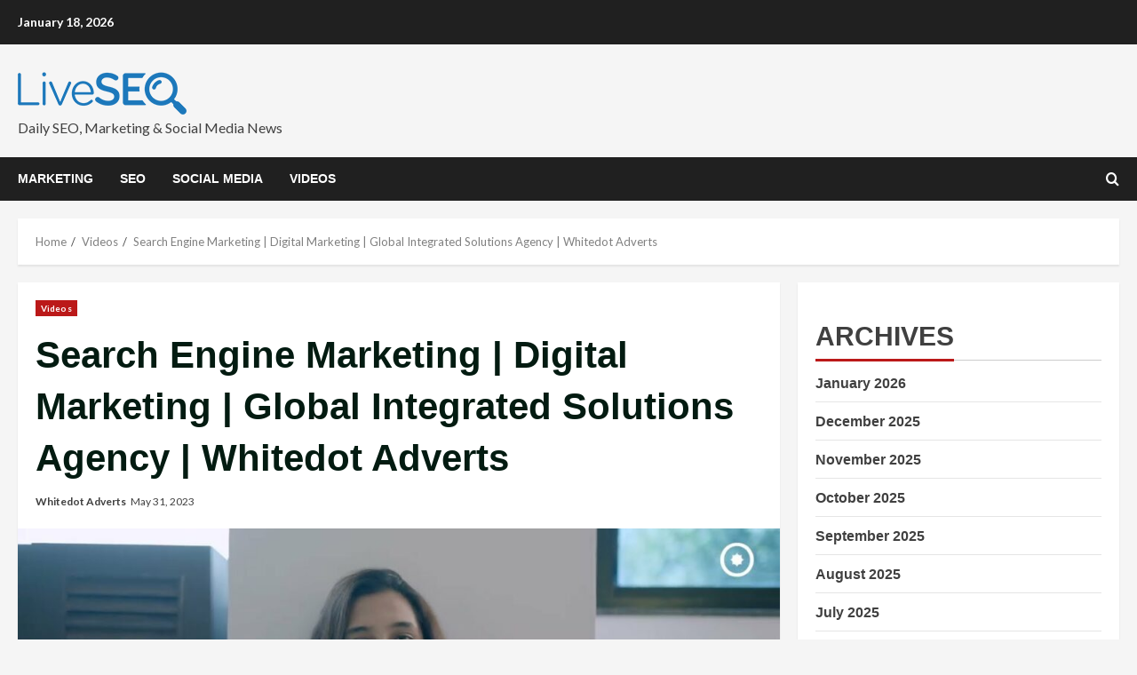

--- FILE ---
content_type: text/html; charset=UTF-8
request_url: https://www.liveseo.com/videos/search-engine-marketing-digital-marketing-global-integrated-solutions-agency-whitedot-adverts/
body_size: 16546
content:
<!doctype html>
<html lang="en-US" prefix="og: https://ogp.me/ns#">

<head>
    <meta charset="UTF-8">
    <meta name="viewport" content="width=device-width, initial-scale=1">
    <link rel="profile" href="http://gmpg.org/xfn/11">

    <link rel='preload' href='https://fonts.googleapis.com/css?family=Source%2BSans%2BPro%3A400%2C700%7CLato%3A400%2C700&#038;subset=latin&#038;display=swap' as='style' onload="this.onload=null;this.rel='stylesheet'" type='text/css' media='all' crossorigin='anonymous'>
<link rel='preconnect' href='https://fonts.googleapis.com' crossorigin='anonymous'>
<link rel='preconnect' href='https://fonts.gstatic.com' crossorigin='anonymous'>

<!-- Search Engine Optimization by Rank Math - https://rankmath.com/ -->
<title>Search Engine Marketing | Digital Marketing | Global Integrated Solutions Agency | Whitedot Adverts -</title>
<meta name="description" content="We won&#039;t charge you for this click. Pay-per-click can make your business BIG. But how? Watch Now! Click the right link for the right spot! Connect with"/>
<meta name="robots" content="follow, index, max-snippet:-1, max-video-preview:-1, max-image-preview:large"/>
<link rel="canonical" href="https://www.liveseo.com/videos/search-engine-marketing-digital-marketing-global-integrated-solutions-agency-whitedot-adverts/" />
<meta property="og:locale" content="en_US" />
<meta property="og:type" content="article" />
<meta property="og:title" content="Search Engine Marketing | Digital Marketing | Global Integrated Solutions Agency | Whitedot Adverts -" />
<meta property="og:description" content="We won&#039;t charge you for this click. Pay-per-click can make your business BIG. But how? Watch Now! Click the right link for the right spot! Connect with" />
<meta property="og:url" content="https://www.liveseo.com/videos/search-engine-marketing-digital-marketing-global-integrated-solutions-agency-whitedot-adverts/" />
<meta property="og:site_name" content="Liveseo.com" />
<meta property="article:publisher" content="https://facebook.com/liveseocom" />
<meta property="article:tag" content="Adverts" />
<meta property="article:tag" content="Agency" />
<meta property="article:tag" content="Digital" />
<meta property="article:tag" content="engine" />
<meta property="article:tag" content="global" />
<meta property="article:tag" content="Integrated" />
<meta property="article:tag" content="marketing" />
<meta property="article:tag" content="search" />
<meta property="article:tag" content="Search engine" />
<meta property="article:tag" content="search engine marketing" />
<meta property="article:tag" content="sem" />
<meta property="article:tag" content="seo" />
<meta property="article:tag" content="social media" />
<meta property="article:tag" content="Solutions" />
<meta property="article:tag" content="Whitedot" />
<meta property="article:section" content="Videos" />
<meta property="og:updated_time" content="2023-05-31T09:47:07+01:00" />
<meta property="og:image" content="https://www.liveseo.com/wp-content/uploads/2023/05/Search-Engine-Marketing-Digital-Marketing-Global-Integrated-Solutions.jpg" />
<meta property="og:image:secure_url" content="https://www.liveseo.com/wp-content/uploads/2023/05/Search-Engine-Marketing-Digital-Marketing-Global-Integrated-Solutions.jpg" />
<meta property="og:image:width" content="1280" />
<meta property="og:image:height" content="720" />
<meta property="og:image:alt" content="Search Engine Marketing | Digital Marketing | Global Integrated Solutions Agency | Whitedot Adverts" />
<meta property="og:image:type" content="image/jpeg" />
<meta property="article:published_time" content="2023-05-31T09:47:06+01:00" />
<meta property="article:modified_time" content="2023-05-31T09:47:07+01:00" />
<meta name="twitter:card" content="summary_large_image" />
<meta name="twitter:title" content="Search Engine Marketing | Digital Marketing | Global Integrated Solutions Agency | Whitedot Adverts -" />
<meta name="twitter:description" content="We won&#039;t charge you for this click. Pay-per-click can make your business BIG. But how? Watch Now! Click the right link for the right spot! Connect with" />
<meta name="twitter:site" content="@liveseocom" />
<meta name="twitter:creator" content="@liveseocom" />
<meta name="twitter:image" content="https://www.liveseo.com/wp-content/uploads/2023/05/Search-Engine-Marketing-Digital-Marketing-Global-Integrated-Solutions.jpg" />
<meta name="twitter:label1" content="Written by" />
<meta name="twitter:data1" content="Whitedot Adverts" />
<meta name="twitter:label2" content="Time to read" />
<meta name="twitter:data2" content="Less than a minute" />
<script type="application/ld+json" class="rank-math-schema">{"@context":"https://schema.org","@graph":[{"@type":"Organization","@id":"https://www.liveseo.com/#organization","name":"Liveseo.com","url":"https://www.liveseo.com","sameAs":["https://facebook.com/liveseocom","https://twitter.com/liveseocom","https://instagram.com/liveseocom"],"logo":{"@type":"ImageObject","@id":"https://www.liveseo.com/#logo","url":"http://www.liveseo.com/wp-content/uploads/2021/12/liveseo-logo-blue-small.png","contentUrl":"http://www.liveseo.com/wp-content/uploads/2021/12/liveseo-logo-blue-small.png","caption":"Liveseo.com","inLanguage":"en-US","width":"190","height":"60"}},{"@type":"WebSite","@id":"https://www.liveseo.com/#website","url":"https://www.liveseo.com","name":"Liveseo.com","publisher":{"@id":"https://www.liveseo.com/#organization"},"inLanguage":"en-US"},{"@type":"ImageObject","@id":"https://www.liveseo.com/wp-content/uploads/2023/05/Search-Engine-Marketing-Digital-Marketing-Global-Integrated-Solutions.jpg","url":"https://www.liveseo.com/wp-content/uploads/2023/05/Search-Engine-Marketing-Digital-Marketing-Global-Integrated-Solutions.jpg","width":"1280","height":"720","caption":"Search Engine Marketing | Digital Marketing | Global Integrated Solutions Agency | Whitedot Adverts","inLanguage":"en-US"},{"@type":"BreadcrumbList","@id":"https://www.liveseo.com/videos/search-engine-marketing-digital-marketing-global-integrated-solutions-agency-whitedot-adverts/#breadcrumb","itemListElement":[{"@type":"ListItem","position":"1","item":{"@id":"https://www.liveseo.com","name":"Home"}},{"@type":"ListItem","position":"2","item":{"@id":"https://www.liveseo.com/videos/search-engine-marketing-digital-marketing-global-integrated-solutions-agency-whitedot-adverts/","name":"Search Engine Marketing | Digital Marketing | Global Integrated Solutions Agency | Whitedot Adverts"}}]},{"@type":"WebPage","@id":"https://www.liveseo.com/videos/search-engine-marketing-digital-marketing-global-integrated-solutions-agency-whitedot-adverts/#webpage","url":"https://www.liveseo.com/videos/search-engine-marketing-digital-marketing-global-integrated-solutions-agency-whitedot-adverts/","name":"Search Engine Marketing | Digital Marketing | Global Integrated Solutions Agency | Whitedot Adverts -","datePublished":"2023-05-31T09:47:06+01:00","dateModified":"2023-05-31T09:47:07+01:00","isPartOf":{"@id":"https://www.liveseo.com/#website"},"primaryImageOfPage":{"@id":"https://www.liveseo.com/wp-content/uploads/2023/05/Search-Engine-Marketing-Digital-Marketing-Global-Integrated-Solutions.jpg"},"inLanguage":"en-US","breadcrumb":{"@id":"https://www.liveseo.com/videos/search-engine-marketing-digital-marketing-global-integrated-solutions-agency-whitedot-adverts/#breadcrumb"}},{"@type":"Person","@id":"https://www.liveseo.com/author/whitedot_adverts/","name":"Whitedot Adverts","url":"https://www.liveseo.com/author/whitedot_adverts/","image":{"@type":"ImageObject","@id":"https://secure.gravatar.com/avatar/?s=96&amp;d=mm&amp;r=g","url":"https://secure.gravatar.com/avatar/?s=96&amp;d=mm&amp;r=g","caption":"Whitedot Adverts","inLanguage":"en-US"},"worksFor":{"@id":"https://www.liveseo.com/#organization"}},{"@type":"NewsArticle","headline":"Search Engine Marketing | Digital Marketing | Global Integrated Solutions Agency | Whitedot Adverts -","datePublished":"2023-05-31T09:47:06+01:00","dateModified":"2023-05-31T09:47:07+01:00","author":{"@id":"https://www.liveseo.com/author/whitedot_adverts/","name":"Whitedot Adverts"},"publisher":{"@id":"https://www.liveseo.com/#organization"},"description":"We won&#039;t charge you for this click. Pay-per-click can make your business BIG. But how? Watch Now! Click the right link for the right spot! Connect with","name":"Search Engine Marketing | Digital Marketing | Global Integrated Solutions Agency | Whitedot Adverts -","@id":"https://www.liveseo.com/videos/search-engine-marketing-digital-marketing-global-integrated-solutions-agency-whitedot-adverts/#richSnippet","isPartOf":{"@id":"https://www.liveseo.com/videos/search-engine-marketing-digital-marketing-global-integrated-solutions-agency-whitedot-adverts/#webpage"},"image":{"@id":"https://www.liveseo.com/wp-content/uploads/2023/05/Search-Engine-Marketing-Digital-Marketing-Global-Integrated-Solutions.jpg"},"inLanguage":"en-US","mainEntityOfPage":{"@id":"https://www.liveseo.com/videos/search-engine-marketing-digital-marketing-global-integrated-solutions-agency-whitedot-adverts/#webpage"}}]}</script>
<!-- /Rank Math WordPress SEO plugin -->

<link rel='dns-prefetch' href='//fonts.googleapis.com' />
<link rel='preconnect' href='https://fonts.googleapis.com' />
<link rel='preconnect' href='https://fonts.gstatic.com' />
<link rel="alternate" type="application/rss+xml" title=" &raquo; Feed" href="https://www.liveseo.com/feed/" />
<link rel="alternate" type="application/rss+xml" title=" &raquo; Comments Feed" href="https://www.liveseo.com/comments/feed/" />
<link rel="alternate" type="application/rss+xml" title=" &raquo; Search Engine Marketing | Digital Marketing | Global Integrated Solutions Agency | Whitedot Adverts Comments Feed" href="https://www.liveseo.com/videos/search-engine-marketing-digital-marketing-global-integrated-solutions-agency-whitedot-adverts/feed/" />
<script type="text/javascript">
/* <![CDATA[ */
window._wpemojiSettings = {"baseUrl":"https:\/\/s.w.org\/images\/core\/emoji\/15.0.3\/72x72\/","ext":".png","svgUrl":"https:\/\/s.w.org\/images\/core\/emoji\/15.0.3\/svg\/","svgExt":".svg","source":{"concatemoji":"https:\/\/www.liveseo.com\/wp-includes\/js\/wp-emoji-release.min.js?ver=6.6.4"}};
/*! This file is auto-generated */
!function(i,n){var o,s,e;function c(e){try{var t={supportTests:e,timestamp:(new Date).valueOf()};sessionStorage.setItem(o,JSON.stringify(t))}catch(e){}}function p(e,t,n){e.clearRect(0,0,e.canvas.width,e.canvas.height),e.fillText(t,0,0);var t=new Uint32Array(e.getImageData(0,0,e.canvas.width,e.canvas.height).data),r=(e.clearRect(0,0,e.canvas.width,e.canvas.height),e.fillText(n,0,0),new Uint32Array(e.getImageData(0,0,e.canvas.width,e.canvas.height).data));return t.every(function(e,t){return e===r[t]})}function u(e,t,n){switch(t){case"flag":return n(e,"\ud83c\udff3\ufe0f\u200d\u26a7\ufe0f","\ud83c\udff3\ufe0f\u200b\u26a7\ufe0f")?!1:!n(e,"\ud83c\uddfa\ud83c\uddf3","\ud83c\uddfa\u200b\ud83c\uddf3")&&!n(e,"\ud83c\udff4\udb40\udc67\udb40\udc62\udb40\udc65\udb40\udc6e\udb40\udc67\udb40\udc7f","\ud83c\udff4\u200b\udb40\udc67\u200b\udb40\udc62\u200b\udb40\udc65\u200b\udb40\udc6e\u200b\udb40\udc67\u200b\udb40\udc7f");case"emoji":return!n(e,"\ud83d\udc26\u200d\u2b1b","\ud83d\udc26\u200b\u2b1b")}return!1}function f(e,t,n){var r="undefined"!=typeof WorkerGlobalScope&&self instanceof WorkerGlobalScope?new OffscreenCanvas(300,150):i.createElement("canvas"),a=r.getContext("2d",{willReadFrequently:!0}),o=(a.textBaseline="top",a.font="600 32px Arial",{});return e.forEach(function(e){o[e]=t(a,e,n)}),o}function t(e){var t=i.createElement("script");t.src=e,t.defer=!0,i.head.appendChild(t)}"undefined"!=typeof Promise&&(o="wpEmojiSettingsSupports",s=["flag","emoji"],n.supports={everything:!0,everythingExceptFlag:!0},e=new Promise(function(e){i.addEventListener("DOMContentLoaded",e,{once:!0})}),new Promise(function(t){var n=function(){try{var e=JSON.parse(sessionStorage.getItem(o));if("object"==typeof e&&"number"==typeof e.timestamp&&(new Date).valueOf()<e.timestamp+604800&&"object"==typeof e.supportTests)return e.supportTests}catch(e){}return null}();if(!n){if("undefined"!=typeof Worker&&"undefined"!=typeof OffscreenCanvas&&"undefined"!=typeof URL&&URL.createObjectURL&&"undefined"!=typeof Blob)try{var e="postMessage("+f.toString()+"("+[JSON.stringify(s),u.toString(),p.toString()].join(",")+"));",r=new Blob([e],{type:"text/javascript"}),a=new Worker(URL.createObjectURL(r),{name:"wpTestEmojiSupports"});return void(a.onmessage=function(e){c(n=e.data),a.terminate(),t(n)})}catch(e){}c(n=f(s,u,p))}t(n)}).then(function(e){for(var t in e)n.supports[t]=e[t],n.supports.everything=n.supports.everything&&n.supports[t],"flag"!==t&&(n.supports.everythingExceptFlag=n.supports.everythingExceptFlag&&n.supports[t]);n.supports.everythingExceptFlag=n.supports.everythingExceptFlag&&!n.supports.flag,n.DOMReady=!1,n.readyCallback=function(){n.DOMReady=!0}}).then(function(){return e}).then(function(){var e;n.supports.everything||(n.readyCallback(),(e=n.source||{}).concatemoji?t(e.concatemoji):e.wpemoji&&e.twemoji&&(t(e.twemoji),t(e.wpemoji)))}))}((window,document),window._wpemojiSettings);
/* ]]> */
</script>
<style id='wp-emoji-styles-inline-css' type='text/css'>

	img.wp-smiley, img.emoji {
		display: inline !important;
		border: none !important;
		box-shadow: none !important;
		height: 1em !important;
		width: 1em !important;
		margin: 0 0.07em !important;
		vertical-align: -0.1em !important;
		background: none !important;
		padding: 0 !important;
	}
</style>
<link rel='stylesheet' id='wp-block-library-css' href='https://www.liveseo.com/wp-includes/css/dist/block-library/style.min.css?ver=6.6.4' type='text/css' media='all' />
<style id='wp-block-library-theme-inline-css' type='text/css'>
.wp-block-audio :where(figcaption){color:#555;font-size:13px;text-align:center}.is-dark-theme .wp-block-audio :where(figcaption){color:#ffffffa6}.wp-block-audio{margin:0 0 1em}.wp-block-code{border:1px solid #ccc;border-radius:4px;font-family:Menlo,Consolas,monaco,monospace;padding:.8em 1em}.wp-block-embed :where(figcaption){color:#555;font-size:13px;text-align:center}.is-dark-theme .wp-block-embed :where(figcaption){color:#ffffffa6}.wp-block-embed{margin:0 0 1em}.blocks-gallery-caption{color:#555;font-size:13px;text-align:center}.is-dark-theme .blocks-gallery-caption{color:#ffffffa6}:root :where(.wp-block-image figcaption){color:#555;font-size:13px;text-align:center}.is-dark-theme :root :where(.wp-block-image figcaption){color:#ffffffa6}.wp-block-image{margin:0 0 1em}.wp-block-pullquote{border-bottom:4px solid;border-top:4px solid;color:currentColor;margin-bottom:1.75em}.wp-block-pullquote cite,.wp-block-pullquote footer,.wp-block-pullquote__citation{color:currentColor;font-size:.8125em;font-style:normal;text-transform:uppercase}.wp-block-quote{border-left:.25em solid;margin:0 0 1.75em;padding-left:1em}.wp-block-quote cite,.wp-block-quote footer{color:currentColor;font-size:.8125em;font-style:normal;position:relative}.wp-block-quote.has-text-align-right{border-left:none;border-right:.25em solid;padding-left:0;padding-right:1em}.wp-block-quote.has-text-align-center{border:none;padding-left:0}.wp-block-quote.is-large,.wp-block-quote.is-style-large,.wp-block-quote.is-style-plain{border:none}.wp-block-search .wp-block-search__label{font-weight:700}.wp-block-search__button{border:1px solid #ccc;padding:.375em .625em}:where(.wp-block-group.has-background){padding:1.25em 2.375em}.wp-block-separator.has-css-opacity{opacity:.4}.wp-block-separator{border:none;border-bottom:2px solid;margin-left:auto;margin-right:auto}.wp-block-separator.has-alpha-channel-opacity{opacity:1}.wp-block-separator:not(.is-style-wide):not(.is-style-dots){width:100px}.wp-block-separator.has-background:not(.is-style-dots){border-bottom:none;height:1px}.wp-block-separator.has-background:not(.is-style-wide):not(.is-style-dots){height:2px}.wp-block-table{margin:0 0 1em}.wp-block-table td,.wp-block-table th{word-break:normal}.wp-block-table :where(figcaption){color:#555;font-size:13px;text-align:center}.is-dark-theme .wp-block-table :where(figcaption){color:#ffffffa6}.wp-block-video :where(figcaption){color:#555;font-size:13px;text-align:center}.is-dark-theme .wp-block-video :where(figcaption){color:#ffffffa6}.wp-block-video{margin:0 0 1em}:root :where(.wp-block-template-part.has-background){margin-bottom:0;margin-top:0;padding:1.25em 2.375em}
</style>
<style id='rank-math-toc-block-style-inline-css' type='text/css'>
.wp-block-rank-math-toc-block nav ol{counter-reset:item}.wp-block-rank-math-toc-block nav ol li{display:block}.wp-block-rank-math-toc-block nav ol li:before{content:counters(item, ".") ". ";counter-increment:item}

</style>
<link rel='stylesheet' id='mpp_gutenberg-css' href='https://www.liveseo.com/wp-content/plugins/metronet-profile-picture/dist/blocks.style.build.css?ver=2.6.3' type='text/css' media='all' />
<style id='global-styles-inline-css' type='text/css'>
:root{--wp--preset--aspect-ratio--square: 1;--wp--preset--aspect-ratio--4-3: 4/3;--wp--preset--aspect-ratio--3-4: 3/4;--wp--preset--aspect-ratio--3-2: 3/2;--wp--preset--aspect-ratio--2-3: 2/3;--wp--preset--aspect-ratio--16-9: 16/9;--wp--preset--aspect-ratio--9-16: 9/16;--wp--preset--color--black: #000000;--wp--preset--color--cyan-bluish-gray: #abb8c3;--wp--preset--color--white: #ffffff;--wp--preset--color--pale-pink: #f78da7;--wp--preset--color--vivid-red: #cf2e2e;--wp--preset--color--luminous-vivid-orange: #ff6900;--wp--preset--color--luminous-vivid-amber: #fcb900;--wp--preset--color--light-green-cyan: #7bdcb5;--wp--preset--color--vivid-green-cyan: #00d084;--wp--preset--color--pale-cyan-blue: #8ed1fc;--wp--preset--color--vivid-cyan-blue: #0693e3;--wp--preset--color--vivid-purple: #9b51e0;--wp--preset--gradient--vivid-cyan-blue-to-vivid-purple: linear-gradient(135deg,rgba(6,147,227,1) 0%,rgb(155,81,224) 100%);--wp--preset--gradient--light-green-cyan-to-vivid-green-cyan: linear-gradient(135deg,rgb(122,220,180) 0%,rgb(0,208,130) 100%);--wp--preset--gradient--luminous-vivid-amber-to-luminous-vivid-orange: linear-gradient(135deg,rgba(252,185,0,1) 0%,rgba(255,105,0,1) 100%);--wp--preset--gradient--luminous-vivid-orange-to-vivid-red: linear-gradient(135deg,rgba(255,105,0,1) 0%,rgb(207,46,46) 100%);--wp--preset--gradient--very-light-gray-to-cyan-bluish-gray: linear-gradient(135deg,rgb(238,238,238) 0%,rgb(169,184,195) 100%);--wp--preset--gradient--cool-to-warm-spectrum: linear-gradient(135deg,rgb(74,234,220) 0%,rgb(151,120,209) 20%,rgb(207,42,186) 40%,rgb(238,44,130) 60%,rgb(251,105,98) 80%,rgb(254,248,76) 100%);--wp--preset--gradient--blush-light-purple: linear-gradient(135deg,rgb(255,206,236) 0%,rgb(152,150,240) 100%);--wp--preset--gradient--blush-bordeaux: linear-gradient(135deg,rgb(254,205,165) 0%,rgb(254,45,45) 50%,rgb(107,0,62) 100%);--wp--preset--gradient--luminous-dusk: linear-gradient(135deg,rgb(255,203,112) 0%,rgb(199,81,192) 50%,rgb(65,88,208) 100%);--wp--preset--gradient--pale-ocean: linear-gradient(135deg,rgb(255,245,203) 0%,rgb(182,227,212) 50%,rgb(51,167,181) 100%);--wp--preset--gradient--electric-grass: linear-gradient(135deg,rgb(202,248,128) 0%,rgb(113,206,126) 100%);--wp--preset--gradient--midnight: linear-gradient(135deg,rgb(2,3,129) 0%,rgb(40,116,252) 100%);--wp--preset--font-size--small: 13px;--wp--preset--font-size--medium: 20px;--wp--preset--font-size--large: 36px;--wp--preset--font-size--x-large: 42px;--wp--preset--spacing--20: 0.44rem;--wp--preset--spacing--30: 0.67rem;--wp--preset--spacing--40: 1rem;--wp--preset--spacing--50: 1.5rem;--wp--preset--spacing--60: 2.25rem;--wp--preset--spacing--70: 3.38rem;--wp--preset--spacing--80: 5.06rem;--wp--preset--shadow--natural: 6px 6px 9px rgba(0, 0, 0, 0.2);--wp--preset--shadow--deep: 12px 12px 50px rgba(0, 0, 0, 0.4);--wp--preset--shadow--sharp: 6px 6px 0px rgba(0, 0, 0, 0.2);--wp--preset--shadow--outlined: 6px 6px 0px -3px rgba(255, 255, 255, 1), 6px 6px rgba(0, 0, 0, 1);--wp--preset--shadow--crisp: 6px 6px 0px rgba(0, 0, 0, 1);}:root { --wp--style--global--content-size: 740px;--wp--style--global--wide-size: 1280px; }:where(body) { margin: 0; }.wp-site-blocks > .alignleft { float: left; margin-right: 2em; }.wp-site-blocks > .alignright { float: right; margin-left: 2em; }.wp-site-blocks > .aligncenter { justify-content: center; margin-left: auto; margin-right: auto; }:where(.wp-site-blocks) > * { margin-block-start: 24px; margin-block-end: 0; }:where(.wp-site-blocks) > :first-child { margin-block-start: 0; }:where(.wp-site-blocks) > :last-child { margin-block-end: 0; }:root { --wp--style--block-gap: 24px; }:root :where(.is-layout-flow) > :first-child{margin-block-start: 0;}:root :where(.is-layout-flow) > :last-child{margin-block-end: 0;}:root :where(.is-layout-flow) > *{margin-block-start: 24px;margin-block-end: 0;}:root :where(.is-layout-constrained) > :first-child{margin-block-start: 0;}:root :where(.is-layout-constrained) > :last-child{margin-block-end: 0;}:root :where(.is-layout-constrained) > *{margin-block-start: 24px;margin-block-end: 0;}:root :where(.is-layout-flex){gap: 24px;}:root :where(.is-layout-grid){gap: 24px;}.is-layout-flow > .alignleft{float: left;margin-inline-start: 0;margin-inline-end: 2em;}.is-layout-flow > .alignright{float: right;margin-inline-start: 2em;margin-inline-end: 0;}.is-layout-flow > .aligncenter{margin-left: auto !important;margin-right: auto !important;}.is-layout-constrained > .alignleft{float: left;margin-inline-start: 0;margin-inline-end: 2em;}.is-layout-constrained > .alignright{float: right;margin-inline-start: 2em;margin-inline-end: 0;}.is-layout-constrained > .aligncenter{margin-left: auto !important;margin-right: auto !important;}.is-layout-constrained > :where(:not(.alignleft):not(.alignright):not(.alignfull)){max-width: var(--wp--style--global--content-size);margin-left: auto !important;margin-right: auto !important;}.is-layout-constrained > .alignwide{max-width: var(--wp--style--global--wide-size);}body .is-layout-flex{display: flex;}.is-layout-flex{flex-wrap: wrap;align-items: center;}.is-layout-flex > :is(*, div){margin: 0;}body .is-layout-grid{display: grid;}.is-layout-grid > :is(*, div){margin: 0;}body{padding-top: 0px;padding-right: 0px;padding-bottom: 0px;padding-left: 0px;}a:where(:not(.wp-element-button)){text-decoration: none;}:root :where(.wp-element-button, .wp-block-button__link){background-color: #32373c;border-width: 0;color: #fff;font-family: inherit;font-size: inherit;line-height: inherit;padding: calc(0.667em + 2px) calc(1.333em + 2px);text-decoration: none;}.has-black-color{color: var(--wp--preset--color--black) !important;}.has-cyan-bluish-gray-color{color: var(--wp--preset--color--cyan-bluish-gray) !important;}.has-white-color{color: var(--wp--preset--color--white) !important;}.has-pale-pink-color{color: var(--wp--preset--color--pale-pink) !important;}.has-vivid-red-color{color: var(--wp--preset--color--vivid-red) !important;}.has-luminous-vivid-orange-color{color: var(--wp--preset--color--luminous-vivid-orange) !important;}.has-luminous-vivid-amber-color{color: var(--wp--preset--color--luminous-vivid-amber) !important;}.has-light-green-cyan-color{color: var(--wp--preset--color--light-green-cyan) !important;}.has-vivid-green-cyan-color{color: var(--wp--preset--color--vivid-green-cyan) !important;}.has-pale-cyan-blue-color{color: var(--wp--preset--color--pale-cyan-blue) !important;}.has-vivid-cyan-blue-color{color: var(--wp--preset--color--vivid-cyan-blue) !important;}.has-vivid-purple-color{color: var(--wp--preset--color--vivid-purple) !important;}.has-black-background-color{background-color: var(--wp--preset--color--black) !important;}.has-cyan-bluish-gray-background-color{background-color: var(--wp--preset--color--cyan-bluish-gray) !important;}.has-white-background-color{background-color: var(--wp--preset--color--white) !important;}.has-pale-pink-background-color{background-color: var(--wp--preset--color--pale-pink) !important;}.has-vivid-red-background-color{background-color: var(--wp--preset--color--vivid-red) !important;}.has-luminous-vivid-orange-background-color{background-color: var(--wp--preset--color--luminous-vivid-orange) !important;}.has-luminous-vivid-amber-background-color{background-color: var(--wp--preset--color--luminous-vivid-amber) !important;}.has-light-green-cyan-background-color{background-color: var(--wp--preset--color--light-green-cyan) !important;}.has-vivid-green-cyan-background-color{background-color: var(--wp--preset--color--vivid-green-cyan) !important;}.has-pale-cyan-blue-background-color{background-color: var(--wp--preset--color--pale-cyan-blue) !important;}.has-vivid-cyan-blue-background-color{background-color: var(--wp--preset--color--vivid-cyan-blue) !important;}.has-vivid-purple-background-color{background-color: var(--wp--preset--color--vivid-purple) !important;}.has-black-border-color{border-color: var(--wp--preset--color--black) !important;}.has-cyan-bluish-gray-border-color{border-color: var(--wp--preset--color--cyan-bluish-gray) !important;}.has-white-border-color{border-color: var(--wp--preset--color--white) !important;}.has-pale-pink-border-color{border-color: var(--wp--preset--color--pale-pink) !important;}.has-vivid-red-border-color{border-color: var(--wp--preset--color--vivid-red) !important;}.has-luminous-vivid-orange-border-color{border-color: var(--wp--preset--color--luminous-vivid-orange) !important;}.has-luminous-vivid-amber-border-color{border-color: var(--wp--preset--color--luminous-vivid-amber) !important;}.has-light-green-cyan-border-color{border-color: var(--wp--preset--color--light-green-cyan) !important;}.has-vivid-green-cyan-border-color{border-color: var(--wp--preset--color--vivid-green-cyan) !important;}.has-pale-cyan-blue-border-color{border-color: var(--wp--preset--color--pale-cyan-blue) !important;}.has-vivid-cyan-blue-border-color{border-color: var(--wp--preset--color--vivid-cyan-blue) !important;}.has-vivid-purple-border-color{border-color: var(--wp--preset--color--vivid-purple) !important;}.has-vivid-cyan-blue-to-vivid-purple-gradient-background{background: var(--wp--preset--gradient--vivid-cyan-blue-to-vivid-purple) !important;}.has-light-green-cyan-to-vivid-green-cyan-gradient-background{background: var(--wp--preset--gradient--light-green-cyan-to-vivid-green-cyan) !important;}.has-luminous-vivid-amber-to-luminous-vivid-orange-gradient-background{background: var(--wp--preset--gradient--luminous-vivid-amber-to-luminous-vivid-orange) !important;}.has-luminous-vivid-orange-to-vivid-red-gradient-background{background: var(--wp--preset--gradient--luminous-vivid-orange-to-vivid-red) !important;}.has-very-light-gray-to-cyan-bluish-gray-gradient-background{background: var(--wp--preset--gradient--very-light-gray-to-cyan-bluish-gray) !important;}.has-cool-to-warm-spectrum-gradient-background{background: var(--wp--preset--gradient--cool-to-warm-spectrum) !important;}.has-blush-light-purple-gradient-background{background: var(--wp--preset--gradient--blush-light-purple) !important;}.has-blush-bordeaux-gradient-background{background: var(--wp--preset--gradient--blush-bordeaux) !important;}.has-luminous-dusk-gradient-background{background: var(--wp--preset--gradient--luminous-dusk) !important;}.has-pale-ocean-gradient-background{background: var(--wp--preset--gradient--pale-ocean) !important;}.has-electric-grass-gradient-background{background: var(--wp--preset--gradient--electric-grass) !important;}.has-midnight-gradient-background{background: var(--wp--preset--gradient--midnight) !important;}.has-small-font-size{font-size: var(--wp--preset--font-size--small) !important;}.has-medium-font-size{font-size: var(--wp--preset--font-size--medium) !important;}.has-large-font-size{font-size: var(--wp--preset--font-size--large) !important;}.has-x-large-font-size{font-size: var(--wp--preset--font-size--x-large) !important;}
:root :where(.wp-block-pullquote){font-size: 1.5em;line-height: 1.6;}
</style>
<link rel='stylesheet' id='wp_automatic_gallery_style-css' href='https://www.liveseo.com/wp-content/plugins/wp-automatic/css/wp-automatic.css?ver=1.0.0' type='text/css' media='all' />
<link rel='stylesheet' id='bootstrap-css' href='https://www.liveseo.com/wp-content/themes/morenews/assets/bootstrap/css/bootstrap.min.css?ver=6.6.4' type='text/css' media='all' />
<link rel='stylesheet' id='morenews-style-css' href='https://www.liveseo.com/wp-content/themes/morenews/style.css?ver=6.6.4' type='text/css' media='all' />
<style id='morenews-style-inline-css' type='text/css'>

        body.aft-dark-mode #sidr,
        body.aft-dark-mode,
        body.aft-dark-mode.custom-background,
        body.aft-dark-mode #af-preloader {
            background-color: #000000;
        }
        
                    body.aft-default-mode #sidr,
            body.aft-default-mode #af-preloader,
            body.aft-default-mode {
                background-color: #f5f5f5;
            }

        
                    .frm_style_formidable-style.with_frm_style .frm_compact .frm_dropzone.dz-clickable .dz-message, 
            .frm_style_formidable-style.with_frm_style input[type=submit], 
            .frm_style_formidable-style.with_frm_style .frm_submit input[type=button], 
            .frm_style_formidable-style.with_frm_style .frm_submit button, 
            .frm_form_submit_style, 
            .frm_style_formidable-style.with_frm_style .frm-edit-page-btn,

            .woocommerce span.onsale,
            .woocommerce #respond input#submit.disabled, 
            .woocommerce #respond input#submit:disabled, 
            .woocommerce #respond input#submit:disabled[disabled], 
            .woocommerce a.button.disabled, 
            .woocommerce a.button:disabled, 
            .woocommerce a.button:disabled[disabled], 
            .woocommerce button.button.disabled, 
            .woocommerce button.button:disabled, 
            .woocommerce button.button:disabled[disabled], 
            .woocommerce input.button.disabled, 
            .woocommerce input.button:disabled, 
            .woocommerce input.button:disabled[disabled],
            .woocommerce #respond input#submit, 
            .woocommerce a.button, 
            .woocommerce button.button, 
            .woocommerce input.button,
            .woocommerce #respond input#submit.alt, 
            .woocommerce a.button.alt, 
            .woocommerce button.button.alt, 
            .woocommerce input.button.alt,
            .woocommerce-account .addresses .title .edit,

            .widget-title-fill-and-border .wp-block-search__label,
            .widget-title-fill-and-border .wp-block-group .wp-block-heading,
            .widget-title-fill-and-no-border .wp-block-search__label,
            .widget-title-fill-and-no-border .wp-block-group .wp-block-heading,

            .widget-title-fill-and-border .wp_post_author_widget .widget-title .header-after,
            .widget-title-fill-and-border .widget-title .heading-line,
            .widget-title-fill-and-border .aft-posts-tabs-panel .nav-tabs>li>a.active,
            .widget-title-fill-and-border .aft-main-banner-wrapper .widget-title .heading-line ,
            .widget-title-fill-and-no-border .wp_post_author_widget .widget-title .header-after,
            .widget-title-fill-and-no-border .widget-title .heading-line,
            .widget-title-fill-and-no-border .aft-posts-tabs-panel .nav-tabs>li>a.active,
            .widget-title-fill-and-no-border .aft-main-banner-wrapper .widget-title .heading-line,
            a.sidr-class-sidr-button-close,
            body.widget-title-border-bottom .header-after1 .heading-line-before, 
            body.widget-title-border-bottom .widget-title .heading-line-before,

            .widget-title-border-center .wp-block-search__label::after,
            .widget-title-border-center .wp-block-group .wp-block-heading::after,
            .widget-title-border-center .wp_post_author_widget .widget-title .heading-line-before,
            .widget-title-border-center .aft-posts-tabs-panel .nav-tabs>li>a.active::after,
            .widget-title-border-center .wp_post_author_widget .widget-title .header-after::after, 
            .widget-title-border-center .widget-title .heading-line-after,

            .widget-title-border-bottom .wp-block-search__label::after,
            .widget-title-border-bottom .wp-block-group .wp-block-heading::after,
            .widget-title-border-bottom .heading-line::before, 
            .widget-title-border-bottom .wp-post-author-wrap .header-after::before,
            .widget-title-border-bottom .aft-posts-tabs-panel .nav-tabs>li>a.active span::after,

            .aft-dark-mode .is-style-fill a.wp-block-button__link:not(.has-background), 
            .aft-default-mode .is-style-fill a.wp-block-button__link:not(.has-background),

            body.aft-default-mode .reply a,
            body.aft-dark-mode .reply a,
            .aft-popular-taxonomies-lists span::before ,
            .woocommerce div.product .woocommerce-tabs ul.tabs li.active,
            #loader-wrapper div,
            span.heading-line::before,
            .wp-post-author-wrap .header-after::before,
            body.aft-default-mode.woocommerce span.onsale,
            body.aft-dark-mode input[type="button"],
            body.aft-dark-mode input[type="reset"],
            body.aft-dark-mode input[type="submit"],
            body.aft-dark-mode .inner-suscribe input[type=submit],
            body.aft-default-mode input[type="button"],
            body.aft-default-mode input[type="reset"],
            body.aft-default-mode input[type="submit"],
            body.aft-default-mode .inner-suscribe input[type=submit],
            .woocommerce-product-search button[type="submit"],
            input.search-submit,
            .wp-block-search__button,
            .af-youtube-slider .af-video-wrap .af-bg-play i,
            .af-youtube-video-list .entry-header-yt-video-wrapper .af-yt-video-play i,
            .af-post-format i,
            body .btn-style1 a:visited,
            body .btn-style1 a,
            body .morenews-pagination .nav-links .page-numbers.current,
            body #scroll-up,
            button,
            body article.sticky .read-single:before,
            .aft-readmore-wrapper a.aft-readmore:hover,
            body.aft-dark-mode .aft-readmore-wrapper a.aft-readmore:hover, 
            footer.site-footer .aft-readmore-wrapper a.aft-readmore:hover,
            .aft-readmore-wrapper a.aft-readmore:hover,
            body .trending-posts-vertical .trending-no{
            background-color: #bb1919;
            }

            div.wpforms-container-full button[type=submit]:hover,
            div.wpforms-container-full button[type=submit]:not(:hover):not(:active){
                background-color: #bb1919 !important;
            }

            .grid-design-texts-over-image .aft-readmore-wrapper a.aft-readmore:hover, 
            .aft-readmore-wrapper a.aft-readmore:hover,
            body.aft-dark-mode .aft-readmore-wrapper a.aft-readmore:hover, 
            body.aft-default-mode .aft-readmore-wrapper a.aft-readmore:hover, 

            body.single .entry-header .aft-post-excerpt-and-meta .post-excerpt,
            body.aft-dark-mode.single span.tags-links a:hover,
            .morenews-pagination .nav-links .page-numbers.current,
            .aft-readmore-wrapper a.aft-readmore:hover,
            p.awpa-more-posts a:hover{
            border-color: #bb1919;
            }
            .wp-post-author-meta .wp-post-author-meta-more-posts a.awpa-more-posts:hover{
                border-color: #bb1919;
            }
            body:not(.rtl) .aft-popular-taxonomies-lists span::after {
                border-left-color: #bb1919;
            }
            body.rtl .aft-popular-taxonomies-lists span::after {
                border-right-color: #bb1919;
            }
            .widget-title-fill-and-no-border .wp-block-search__label::after,
            .widget-title-fill-and-no-border .wp-block-group .wp-block-heading::after,
            .widget-title-fill-and-no-border .aft-posts-tabs-panel .nav-tabs>li a.active::after,
            .widget-title-fill-and-no-border .morenews-widget .widget-title::before,
            .widget-title-fill-and-no-border .morenews-customizer .widget-title::before{
                border-top-color: #bb1919;

            }
            #scroll-up::after,
            .aft-dark-mode #loader,
            .aft-default-mode #loader {
                border-bottom-color: #bb1919;
            }
            footer.site-footer .wp-calendar-nav a:hover,
            footer.site-footer .wp-block-latest-comments__comment-meta a:hover,
            .aft-dark-mode .tagcloud a:hover, 
            .aft-dark-mode .widget ul.menu >li a:hover, 
            .aft-dark-mode .widget > ul > li a:hover,
            .banner-exclusive-posts-wrapper a:hover,
            .list-style .read-title h3 a:hover,
            .grid-design-default .read-title h3 a:hover,
            body.aft-dark-mode .banner-exclusive-posts-wrapper a:hover,
            body.aft-dark-mode .banner-exclusive-posts-wrapper a:visited:hover,
            body.aft-default-mode .banner-exclusive-posts-wrapper a:hover,
            body.aft-default-mode .banner-exclusive-posts-wrapper a:visited:hover,
            body.wp-post-author-meta .awpa-display-name a:hover,
            .widget_text a ,
            .post-description a:not(.aft-readmore), .post-description a:not(.aft-readmore):visited,

            .wp_post_author_widget .wp-post-author-meta .awpa-display-name a:hover, 
            .wp-post-author-meta .wp-post-author-meta-more-posts a.awpa-more-posts:hover,
            body.aft-default-mode .af-breadcrumbs a:hover,
            body.aft-dark-mode .af-breadcrumbs a:hover,
            body .wp-block-latest-comments li.wp-block-latest-comments__comment a:hover,

            body .site-footer .color-pad .read-title h3 a:hover,
            body.aft-default-mode .site-footer .tagcloud a:hover,
            body.aft-dark-mode .site-footer .tagcloud a:hover,
            body.aft-default-mode .site-footer .wp-block-tag-cloud a:hover,
            body.aft-dark-mode .site-footer .wp-block-tag-cloud a:hover,

            body.aft-dark-mode #secondary .morenews-widget ul[class*="wp-block-"] a:hover,
            body.aft-dark-mode #secondary .morenews-widget ol[class*="wp-block-"] a:hover,
            body.aft-dark-mode a.post-edit-link:hover,
            body.aft-default-mode #secondary .morenews-widget ul[class*="wp-block-"] a:hover,
            body.aft-default-mode #secondary .morenews-widget ol[class*="wp-block-"] a:hover,
            body.aft-default-mode a.post-edit-link:hover,
            body.aft-default-mode #secondary .widget > ul > li a:hover,

            body.aft-default-mode footer.comment-meta a:hover,
            body.aft-dark-mode footer.comment-meta a:hover,
            body.aft-default-mode .comment-form a:hover,
            body.aft-dark-mode .comment-form a:hover,
            body.aft-dark-mode .entry-content > .wp-block-tag-cloud a:not(.has-text-color):hover,
            body.aft-default-mode .entry-content > .wp-block-tag-cloud a:not(.has-text-color):hover,
            body.aft-dark-mode .entry-content .wp-block-archives-list.wp-block-archives a:not(.has-text-color):hover,
            body.aft-default-mode .entry-content .wp-block-archives-list.wp-block-archives a:not(.has-text-color):hover,
            body.aft-dark-mode .entry-content .wp-block-latest-posts a:not(.has-text-color):hover, 
            body.aft-dark-mode .entry-content .wp-block-categories-list.wp-block-categories a:not(.has-text-color):hover,
            body.aft-default-mode .entry-content .wp-block-latest-posts a:not(.has-text-color):hover, 
            body.aft-default-mode .entry-content .wp-block-categories-list.wp-block-categories a:not(.has-text-color):hover,

            .aft-default-mode .wp-block-archives-list.wp-block-archives a:not(.has-text-color):hover,
            .aft-default-mode .wp-block-latest-posts a:not(.has-text-color):hover, 
            .aft-default-mode .wp-block-categories-list.wp-block-categories a:not(.has-text-color):hover,
            .aft-default-mode .wp-block-latest-comments li.wp-block-latest-comments__comment a:hover,
            .aft-dark-mode .wp-block-archives-list.wp-block-archives a:not(.has-text-color):hover,
            .aft-dark-mode .wp-block-latest-posts a:not(.has-text-color):hover, 
            .aft-dark-mode .wp-block-categories-list.wp-block-categories a:not(.has-text-color):hover,
            .aft-dark-mode .wp-block-latest-comments li.wp-block-latest-comments__comment a:hover,

            body.aft-default-mode .site-footer .wp-block-latest-comments li.wp-block-latest-comments__comment a:hover,
            body.aft-dark-mode .site-footer .wp-block-latest-comments li.wp-block-latest-comments__comment a:hover,
            .aft-default-mode .site-footer .wp-block-archives-list.wp-block-archives a:not(.has-text-color):hover,
            .aft-default-mode .site-footer .wp-block-latest-posts a:not(.has-text-color):hover, 
            .aft-default-mode .site-footer .wp-block-categories-list.wp-block-categories a:not(.has-text-color):hover,
            .aft-dark-mode .site-footer .wp-block-archives-list.wp-block-archives a:not(.has-text-color):hover,
            .aft-dark-mode .site-footer .wp-block-latest-posts a:not(.has-text-color):hover, 
            .aft-dark-mode .site-footer .wp-block-categories-list.wp-block-categories a:not(.has-text-color):hover,

            body.aft-dark-mode .morenews-pagination .nav-links a.page-numbers:hover,
            body.aft-default-mode .morenews-pagination .nav-links a.page-numbers:hover,
            body .site-footer .secondary-footer a:hover,
            body.aft-default-mode .aft-popular-taxonomies-lists ul li a:hover ,
            body.aft-dark-mode .aft-popular-taxonomies-lists ul li a:hover,
            body.aft-dark-mode .wp-calendar-nav a,
            body .entry-content > .wp-block-heading a:not(.has-link-color),
            body .entry-content > ul a,
            body .entry-content > ol a,
            body .entry-content > p a ,
            body.aft-default-mode p.logged-in-as a,
            body.aft-dark-mode p.logged-in-as a,
            body.aft-dark-mode .woocommerce-loop-product__title:hover,
            body.aft-default-mode .woocommerce-loop-product__title:hover,
            a:hover,
            p a,
            .morenews-widget.widget_text a,
            body.aft-default-mode .wp-block-latest-comments li.wp-block-latest-comments__comment a:hover,
            body.aft-dark-mode .wp-block-latest-comments li.wp-block-latest-comments__comment a:hover,
            .entry-content .wp-block-latest-comments a:not(.has-text-color):hover,
            body.aft-default-mode .entry-content h1:not(.has-link-color):not(.wp-block-post-title) a,
            body.aft-default-mode .entry-content h2:not(.has-link-color):not(.wp-block-post-title) a,
            body.aft-default-mode .entry-content h3:not(.has-link-color):not(.wp-block-post-title) a,
            body.aft-default-mode .entry-content h4:not(.has-link-color):not(.wp-block-post-title) a,
            body.aft-default-mode .entry-content h5:not(.has-link-color):not(.wp-block-post-title) a,
            body.aft-default-mode .entry-content h6:not(.has-link-color):not(.wp-block-post-title) a,
            body.aft-dark-mode .entry-content h1:not(.has-link-color):not(.wp-block-post-title) a,
            body.aft-dark-mode .entry-content h2:not(.has-link-color):not(.wp-block-post-title) a,
            body.aft-dark-mode .entry-content h3:not(.has-link-color):not(.wp-block-post-title) a,
            body.aft-dark-mode .entry-content h4:not(.has-link-color):not(.wp-block-post-title) a,
            body.aft-dark-mode .entry-content h5:not(.has-link-color):not(.wp-block-post-title) a,
            body.aft-dark-mode .entry-content h6:not(.has-link-color):not(.wp-block-post-title) a,
            body.aft-default-mode .comment-content a,
            body.aft-dark-mode .comment-content a,
            body.aft-default-mode .post-excerpt a,
            body.aft-dark-mode .post-excerpt a,
            body.aft-default-mode .wp-block-tag-cloud a:hover,
            body.aft-default-mode .tagcloud a:hover,
            body.aft-default-mode.single span.tags-links a:hover,
            body.aft-default-mode p.awpa-more-posts a:hover,
            body.aft-default-mode p.awpa-website a:hover ,
            body.aft-default-mode .wp-post-author-meta h4 a:hover,
            body.aft-default-mode .widget ul.menu >li a:hover,
            body.aft-default-mode .widget > ul > li a:hover,
            body.aft-default-mode .nav-links a:hover,
            body.aft-default-mode ul.trail-items li a:hover,
            body.aft-dark-mode .wp-block-tag-cloud a:hover,
            body.aft-dark-mode .tagcloud a:hover,
            body.aft-dark-mode.single span.tags-links a:hover,
            body.aft-dark-mode p.awpa-more-posts a:hover,
            body.aft-dark-mode p.awpa-website a:hover ,
            body.aft-dark-mode .widget ul.menu >li a:hover,
            body.aft-dark-mode .nav-links a:hover,
            body.aft-dark-mode ul.trail-items li a:hover{
            color:#bb1919;
            }

            @media only screen and (min-width: 992px){
                body.aft-default-mode .morenews-header .main-navigation .menu-desktop > ul > li:hover > a:before,
                body.aft-default-mode .morenews-header .main-navigation .menu-desktop > ul > li.current-menu-item > a:before {
                background-color: #bb1919;
                }
            }
        
                    .woocommerce-product-search button[type="submit"], input.search-submit{
                background-color: #bb1919;
            }
            .wp-calendar-nav a,
            #wp-calendar tbody td a,
            body.aft-dark-mode #wp-calendar tbody td#today,
            body.aft-default-mode #wp-calendar tbody td#today,
            body .entry-content > .wp-block-heading a:not(.has-link-color),
            body .entry-content > ul a, body .entry-content > ul a:visited,
            body .entry-content > ol a, body .entry-content > ol a:visited,
            body .entry-content > p a, body .entry-content > p a:visited
            {
            color: #bb1919;
            }
            .woocommerce-product-search button[type="submit"], input.search-submit,
            body.single span.tags-links a:hover,
            body .entry-content > .wp-block-heading a:not(.has-link-color),
            body .entry-content > ul a, body .entry-content > ul a:visited,
            body .entry-content > ol a, body .entry-content > ol a:visited,
            body .entry-content > p a, body .entry-content > p a:visited{
            border-color: #bb1919;
            }

            @media only screen and (min-width: 993px){
                .main-navigation .menu-desktop > li.current-menu-item::after, 
                .main-navigation .menu-desktop > ul > li.current-menu-item::after, 
                .main-navigation .menu-desktop > li::after, .main-navigation .menu-desktop > ul > li::after{
                    background-color: #bb1919;
                }
            }
           


                    .site-title {
            font-family: Source Sans Pro , sans-serif;
            }
        
                    body,
            button,
            input,
            select,
            optgroup,
            .cat-links li a,
            .min-read,
            .af-social-contacts .social-widget-menu .screen-reader-text,
            textarea {
            font-family: Lato, sans-serif;
            }
        
                    .wp-block-blockspare-blockspare-tabs .bs-tabs-title-list li a.bs-tab-title,
            .navigation.post-navigation .nav-links a,
            div.custom-menu-link > a,
            .exclusive-posts .exclusive-now span,
            .aft-popular-taxonomies-lists span,
            .exclusive-posts a,
            .aft-posts-tabs-panel .nav-tabs>li>a,
            .widget-title-border-bottom .aft-posts-tabs-panel .nav-tabs>li>a,
            .nav-tabs>li,
            .widget ul ul li, 
            .widget ul.menu >li ,
            .widget > ul > li,
            .wp-block-search__label,
            .wp-block-latest-posts.wp-block-latest-posts__list li,
            .wp-block-latest-comments li.wp-block-latest-comments__comment,
            .wp-block-group ul li a,
            .main-navigation ul li a,
            h1, h2, h3, h4, h5, h6 {
            font-family: Source Sans Pro , sans-serif;
            }
        
        .elementor-page .elementor-section.elementor-section-full_width > .elementor-container,
        .elementor-page .elementor-section.elementor-section-boxed > .elementor-container,
        .elementor-default .elementor-section.elementor-section-full_width > .elementor-container,
        .elementor-default .elementor-section.elementor-section-boxed > .elementor-container{
            max-width: 1204px;
        }

        .container-wrapper .elementor {
            max-width: 100%;
        }
        .full-width-content .elementor-section-stretched,
        .align-content-left .elementor-section-stretched,
        .align-content-right .elementor-section-stretched {
            max-width: 100%;
            left: 0 !important;
        }

</style>
<link rel='stylesheet' id='general-news-css' href='https://www.liveseo.com/wp-content/themes/general-news/style.css?ver=1.0.3' type='text/css' media='all' />
<link rel='stylesheet' id='morenews-google-fonts-css' href='https://fonts.googleapis.com/css?family=Source%2BSans%2BPro%3A400%2C700%7CLato%3A400%2C700&#038;subset=latin&#038;display=swap' type='text/css' media='all' />
<link rel='stylesheet' id='aft-icons-css' href='https://www.liveseo.com/wp-content/themes/morenews/assets/icons/style.css?ver=6.6.4' type='text/css' media='all' />
<link rel='stylesheet' id='slick-css-css' href='https://www.liveseo.com/wp-content/themes/morenews/assets/slick/css/slick.min.css?ver=6.6.4' type='text/css' media='all' />
<link rel='stylesheet' id='sidr-css' href='https://www.liveseo.com/wp-content/themes/morenews/assets/sidr/css/jquery.sidr.dark.css?ver=6.6.4' type='text/css' media='all' />
<link rel='stylesheet' id='magnific-popup-css' href='https://www.liveseo.com/wp-content/themes/morenews/assets/magnific-popup/magnific-popup.css?ver=6.6.4' type='text/css' media='all' />
<link rel='stylesheet' id='sib-front-css-css' href='https://www.liveseo.com/wp-content/plugins/mailin/css/mailin-front.css?ver=6.6.4' type='text/css' media='all' />
<script type="text/javascript" src="https://www.liveseo.com/wp-includes/js/jquery/jquery.min.js?ver=3.7.1" id="jquery-core-js"></script>
<script type="text/javascript" src="https://www.liveseo.com/wp-includes/js/jquery/jquery-migrate.min.js?ver=3.4.1" id="jquery-migrate-js"></script>
<script type="text/javascript" id="seo-automated-link-building-js-extra">
/* <![CDATA[ */
var seoAutomatedLinkBuilding = {"ajaxUrl":"https:\/\/www.liveseo.com\/wp-admin\/admin-ajax.php"};
/* ]]> */
</script>
<script type="text/javascript" src="https://www.liveseo.com/wp-content/plugins/seo-automated-link-building/js/seo-automated-link-building.js?ver=6.6.4" id="seo-automated-link-building-js"></script>
<script type="text/javascript" src="https://www.liveseo.com/wp-content/plugins/wp-automatic/js/main-front.js?ver=6.6.4" id="wp_automatic_gallery-js"></script>
<script type="text/javascript" src="https://www.liveseo.com/wp-content/themes/morenews/assets/background-script.js?ver=1.0.3" id="morenews-background-script-js"></script>
<script type="text/javascript" id="sib-front-js-js-extra">
/* <![CDATA[ */
var sibErrMsg = {"invalidMail":"Please fill out valid email address","requiredField":"Please fill out required fields","invalidDateFormat":"Please fill out valid date format","invalidSMSFormat":"Please fill out valid phone number"};
var ajax_sib_front_object = {"ajax_url":"https:\/\/www.liveseo.com\/wp-admin\/admin-ajax.php","ajax_nonce":"2716afed3b","flag_url":"https:\/\/www.liveseo.com\/wp-content\/plugins\/mailin\/img\/flags\/"};
/* ]]> */
</script>
<script type="text/javascript" src="https://www.liveseo.com/wp-content/plugins/mailin/js/mailin-front.js?ver=1729436034" id="sib-front-js-js"></script>
<link rel="https://api.w.org/" href="https://www.liveseo.com/wp-json/" /><link rel="alternate" title="JSON" type="application/json" href="https://www.liveseo.com/wp-json/wp/v2/posts/34453" /><link rel="EditURI" type="application/rsd+xml" title="RSD" href="https://www.liveseo.com/xmlrpc.php?rsd" />
<meta name="generator" content="WordPress 6.6.4" />
<link rel='shortlink' href='https://www.liveseo.com/?p=34453' />
<link rel="alternate" title="oEmbed (JSON)" type="application/json+oembed" href="https://www.liveseo.com/wp-json/oembed/1.0/embed?url=https%3A%2F%2Fwww.liveseo.com%2Fvideos%2Fsearch-engine-marketing-digital-marketing-global-integrated-solutions-agency-whitedot-adverts%2F" />
<link rel="alternate" title="oEmbed (XML)" type="text/xml+oembed" href="https://www.liveseo.com/wp-json/oembed/1.0/embed?url=https%3A%2F%2Fwww.liveseo.com%2Fvideos%2Fsearch-engine-marketing-digital-marketing-global-integrated-solutions-agency-whitedot-adverts%2F&#038;format=xml" />
<link rel='canonical' href='https://www.youtube.com/watch?v=CcrTUjIBJ6E/' />
<link rel="pingback" href="https://www.liveseo.com/xmlrpc.php"><meta name="generator" content="speculation-rules 1.3.1">
        <style type="text/css">
                        .site-title a,
            .site-header .site-branding .site-title a:visited,
            .site-header .site-branding .site-title a:hover,
            .site-description {
                color: #404040;
            }

            .header-layout-3 .site-header .site-branding .site-title,
            .site-branding .site-title {
                font-size: 45px;
            }

            @media only screen and (max-width: 640px) {
                .site-branding .site-title {
                    font-size: 40px;

                }
              }   

           @media only screen and (max-width: 375px) {
                    .site-branding .site-title {
                        font-size: 32px;

                    }
                }

            

        </style>
        <link rel="icon" href="https://www.liveseo.com/wp-content/uploads/2021/12/cropped-liveseo_magglass-32x32.png" sizes="32x32" />
<link rel="icon" href="https://www.liveseo.com/wp-content/uploads/2021/12/cropped-liveseo_magglass-192x192.png" sizes="192x192" />
<link rel="apple-touch-icon" href="https://www.liveseo.com/wp-content/uploads/2021/12/cropped-liveseo_magglass-180x180.png" />
<meta name="msapplication-TileImage" content="https://www.liveseo.com/wp-content/uploads/2021/12/cropped-liveseo_magglass-270x270.png" />
</head>

<body class="post-template-default single single-post postid-34453 single-format-standard wp-custom-logo wp-embed-responsive aft-default-mode aft-header-layout-side header-image-default widget-title-border-bottom default-content-layout single-content-mode-default single-post-title-boxed align-content-left af-wide-layout">
    
    
    <div id="page" class="site af-whole-wrapper">
        <a class="skip-link screen-reader-text" href="#content">Skip to content</a>

        
    <header id="masthead" class="header-layout-side morenews-header">
        <div class="top-header">
    <div class="container-wrapper">
      <div class="top-bar-flex">
        <div class="top-bar-left col-2">
          <div class="date-bar-left">
                  <span class="topbar-date">
        January 18, 2026      </span>
              </div>
        </div>
        <div class="top-bar-right col-2">
          <div class="aft-small-social-menu">
                            </div>
        </div>
      </div>
    </div>
  </div>
<div class="af-middle-header "
  >
  <div class="container-wrapper">
    <div class="af-middle-container">
      <div class="logo">
            <div class="site-branding ">
      <a href="https://www.liveseo.com/" class="custom-logo-link" rel="home"><img width="190" height="60" src="https://www.liveseo.com/wp-content/uploads/2021/12/liveseo-logo-blue-small.png" class="custom-logo" alt="liveseo-logo-blue-small" decoding="async" loading="lazy" /></a>        <p class="site-title font-family-1">
          <a href="https://www.liveseo.com/" class="site-title-anchor" rel="home"></a>
        </p>
      
              <p class="site-description">Daily SEO, Marketing &amp; Social Media News</p>
          </div>

      </div>
              <div class="header-promotion">
                  </div>
          </div>
  </div>
</div>
<div id="main-navigation-bar" class="af-bottom-header">
  <div class="container-wrapper">
    <div class="bottom-bar-flex">
      <div class="offcanvas-navigaiton">
                <div class="af-bottom-head-nav">
              <div class="navigation-container">
      <nav class="main-navigation clearfix">

        <span class="toggle-menu" aria-controls="primary-menu" aria-expanded="false">
          <a href="#" role="button" class="aft-void-menu" aria-expanded="false">
            <span class="screen-reader-text">
              Primary Menu            </span>
            <i class="ham"></i>
          </a>
        </span>


        <div class="menu main-menu menu-desktop show-menu-border"><ul id="primary-menu" class="menu"><li id="menu-item-52" class="menu-item menu-item-type-taxonomy menu-item-object-category menu-item-52"><a href="https://www.liveseo.com/category/marketing/">Marketing</a></li>
<li id="menu-item-18" class="menu-item menu-item-type-taxonomy menu-item-object-category menu-item-18"><a href="https://www.liveseo.com/category/seo/">SEO</a></li>
<li id="menu-item-64" class="menu-item menu-item-type-taxonomy menu-item-object-category menu-item-64"><a href="https://www.liveseo.com/category/socialmedia/">Social Media</a></li>
<li id="menu-item-523" class="menu-item menu-item-type-taxonomy menu-item-object-category current-post-ancestor current-menu-parent current-post-parent menu-item-523"><a href="https://www.liveseo.com/category/videos/">Videos</a></li>
</ul></div>      </nav>
    </div>


          </div>
      </div>
      <div class="search-watch">
            <div class="af-search-wrap">
      <div class="search-overlay">
        <a href="#" title="Search" class="search-icon">
          <i class="fa fa-search"></i>
        </a>
        <div class="af-search-form">
          <form role="search" method="get" class="search-form" action="https://www.liveseo.com/">
				<label>
					<span class="screen-reader-text">Search for:</span>
					<input type="search" class="search-field" placeholder="Search &hellip;" value="" name="s" />
				</label>
				<input type="submit" class="search-submit" value="Search" />
			</form>        </div>
      </div>
    </div>

            
          </div>
    </div>
  </div>
</div>    </header>

    <!-- end slider-section -->
  
                                    <div id="content" class="container-wrapper">
                <div class="af-breadcrumbs font-family-1 color-pad">

      <div role="navigation" aria-label="Breadcrumbs" class="breadcrumb-trail breadcrumbs" itemprop="breadcrumb"><ul class="trail-items" itemscope itemtype="http://schema.org/BreadcrumbList"><meta name="numberOfItems" content="3" /><meta name="itemListOrder" content="Ascending" /><li itemprop="itemListElement" itemscope itemtype="http://schema.org/ListItem" class="trail-item trail-begin"><a href="https://www.liveseo.com/" rel="home" itemprop="item"><span itemprop="name">Home</span></a><meta itemprop="position" content="1" /></li><li itemprop="itemListElement" itemscope itemtype="http://schema.org/ListItem" class="trail-item"><a href="https://www.liveseo.com/category/videos/" itemprop="item"><span itemprop="name">Videos</span></a><meta itemprop="position" content="2" /></li><li itemprop="itemListElement" itemscope itemtype="http://schema.org/ListItem" class="trail-item trail-end"><a href="https://www.liveseo.com/videos/search-engine-marketing-digital-marketing-global-integrated-solutions-agency-whitedot-adverts/" itemprop="item"><span itemprop="name">Search Engine Marketing | Digital Marketing | Global Integrated Solutions Agency | Whitedot Adverts</span></a><meta itemprop="position" content="3" /></li></ul></div>
    </div>
      <div class="section-block-upper">
        <div id="primary" class="content-area">
            <main id="main" class="site-main">
                                    <article id="post-34453" class="af-single-article post-34453 post type-post status-publish format-standard has-post-thumbnail hentry category-videos tag-adverts tag-agency tag-digital tag-engine tag-global tag-integrated tag-marketing tag-search tag-search-engine tag-search-engine-marketing tag-sem tag-seo tag-social-media tag-solutions tag-whitedot">

                        <div class="entry-content-wrap read-single social-after-title">

                                    <header class="entry-header pos-rel">
            <div class="read-details">
                <div class="entry-header-details af-cat-widget-carousel">
                    
                        <div class="figure-categories read-categories figure-categories-bg ">
                                                        <ul class="cat-links"><li class="meta-category">
                             <a class="morenews-categories category-color-1" href="https://www.liveseo.com/category/videos/" aria-label="Videos">
                                 Videos
                             </a>
                        </li></ul>                        </div>
                                        <h1 class="entry-title">Search Engine Marketing | Digital Marketing | Global Integrated Solutions Agency | Whitedot Adverts</h1>


                    <div class="aft-post-excerpt-and-meta color-pad">
                                                
                        <div class="entry-meta">

                            


                            <span class="item-metadata posts-author byline">
                                            <i class="far fa-user-circle"></i>
                                    <a href="https://www.liveseo.com/author/whitedot_adverts/" aria-label="Whitedot Adverts">
                    Whitedot Adverts                </a>
                       </span>
            

                            <span class="item-metadata posts-date">
                    <i class="far fa-clock" aria-hidden="true"></i>
                    <a href="https://www.liveseo.com/2023/05/31/" aria-label="Posted on May 31, 2023">May 31, 2023</a>                </span>
            


                                                          <div class="aft-comment-view-share">
      </div>
                            
                        </div>
                    </div>
                </div>
            </div>



        </header><!-- .entry-header -->




        <!-- end slider-section -->
                                    
                                                            <div class="read-img pos-rel">
                                                    <div class="post-thumbnail full-width-image">
                    <img width="1024" height="576" src="https://www.liveseo.com/wp-content/uploads/2023/05/Search-Engine-Marketing-Digital-Marketing-Global-Integrated-Solutions-1024x576.jpg" class="attachment-morenews-featured size-morenews-featured wp-post-image" alt="Search Engine Marketing | Digital Marketing | Global Integrated Solutions Agency | Whitedot Adverts" decoding="async" fetchpriority="high" srcset="https://www.liveseo.com/wp-content/uploads/2023/05/Search-Engine-Marketing-Digital-Marketing-Global-Integrated-Solutions-1024x576.jpg 1024w, https://www.liveseo.com/wp-content/uploads/2023/05/Search-Engine-Marketing-Digital-Marketing-Global-Integrated-Solutions-300x169.jpg 300w, https://www.liveseo.com/wp-content/uploads/2023/05/Search-Engine-Marketing-Digital-Marketing-Global-Integrated-Solutions-768x432.jpg 768w, https://www.liveseo.com/wp-content/uploads/2023/05/Search-Engine-Marketing-Digital-Marketing-Global-Integrated-Solutions.jpg 1280w" sizes="(max-width: 1024px) 100vw, 1024px" loading="lazy" />                </div>
            
                                                                            </div>

                            
                            

    <div class="color-pad">
        <div class="entry-content read-details">
            <p><iframe  width="580" height="385" src="https://www.youtube.com/embed/CcrTUjIBJ6E" frameborder="0" allowfullscreen></iframe><br />
<br />We won&#8217;t charge you for this click.<br />
Pay-per-click can make your business BIG. But how?<br />
Watch Now!<br />
Click the right link for the right spot! Connect with Whitedot Adverts.<br />
.<br />
.<br />
.<br />
.<br />
#searchenginemarketing #sem #<a href="https://www.icopify.co/?ref=Mredd300" data-internallinksmanager029f6b8e52c="12" title="seo" target="_blank" rel="noopener">seo</a> #digitalmarketingagency #marketing  #socialmediamarketing #socialmedia #ppc #smm #onlinemarketing  #google  #marketingdigital #branding #contentmarketing #webdesign  #googleads #searchengineoptimization #business #website  #searchenginemarketing #advertisingagency #emailmarketing  #ecommerce<br />
<br /><a href="https://www.youtube.com/watch?v=CcrTUjIBJ6E" target="_blank" rel="noopener">source</a></p>
                            <div class="post-item-metadata entry-meta author-links">
                                    </div>
                        
	<nav class="navigation post-navigation" aria-label="Continue Reading">
		<h2 class="screen-reader-text">Continue Reading</h2>
		<div class="nav-links"><div class="nav-previous"><a href="https://www.liveseo.com/videos/seo-basic-concepts-seo-mean-search-engine-optimization-basicdigitalmarketing-seo-marketing/" rel="prev"><span class="em-post-navigation">Previous:</span> SEO Basic Concepts. SEO mean Search Engine Optimization. #basicdigitalmarketing   #seo marketing</a></div><div class="nav-next"><a href="https://www.liveseo.com/videos/marketing-irl-story-of-an-seo-specialist-at-wix/" rel="next"><span class="em-post-navigation">Next:</span> Marketing IRL &#8211; Story of an SEO Specialist at Wix</a></div></div>
	</nav>                    </div><!-- .entry-content -->
    </div>
                        </div>



                        
<div id="comments" class="comments-area">

		<div id="respond" class="comment-respond">
		<h3 id="reply-title" class="comment-reply-title">Leave a Reply <small><a rel="nofollow" id="cancel-comment-reply-link" href="/videos/search-engine-marketing-digital-marketing-global-integrated-solutions-agency-whitedot-adverts/#respond" style="display:none;">Cancel reply</a></small></h3><form action="https://www.liveseo.com/wp-comments-post.php" method="post" id="commentform" class="comment-form" novalidate><p class="comment-notes"><span id="email-notes">Your email address will not be published.</span> <span class="required-field-message">Required fields are marked <span class="required">*</span></span></p><p class="comment-form-comment"><label for="comment">Comment <span class="required">*</span></label> <textarea id="comment" name="comment" cols="45" rows="8" maxlength="65525" required></textarea></p><p class="comment-form-author"><label for="author">Name <span class="required">*</span></label> <input id="author" name="author" type="text" value="" size="30" maxlength="245" autocomplete="name" required /></p>
<p class="comment-form-email"><label for="email">Email <span class="required">*</span></label> <input id="email" name="email" type="email" value="" size="30" maxlength="100" aria-describedby="email-notes" autocomplete="email" required /></p>
<p class="comment-form-url"><label for="url">Website</label> <input id="url" name="url" type="url" value="" size="30" maxlength="200" autocomplete="url" /></p>
<p class="comment-form-cookies-consent"><input id="wp-comment-cookies-consent" name="wp-comment-cookies-consent" type="checkbox" value="yes" /> <label for="wp-comment-cookies-consent">Save my name, email, and website in this browser for the next time I comment.</label></p>
<p class="form-submit"><input name="submit" type="submit" id="submit" class="submit" value="Post Comment" /> <input type='hidden' name='comment_post_ID' value='34453' id='comment_post_ID' />
<input type='hidden' name='comment_parent' id='comment_parent' value='0' />
</p></form>	</div><!-- #respond -->
	
</div><!-- #comments -->



                        
<div class="promotionspace enable-promotionspace">
    <div class="af-reated-posts morenews-customizer">
                        
    <div class="af-title-subtitle-wrap">
      <h2 class="widget-title header-after1 ">
        <span class="heading-line-before"></span>
        <span class="heading-line">Related Stories</span>
        <span class="heading-line-after"></span>
      </h2>
    </div>
                    <div class="af-container-row clearfix">
                                <div class="col-3 float-l pad latest-posts-grid af-sec-post">
                        
        <div class="pos-rel read-single color-pad clearfix af-cat-widget-carousel grid-design-default">
                        <div class="read-img pos-rel read-bg-img">
                <a class="aft-post-image-link"
                   href="https://www.liveseo.com/videos/remove-someone-from-google-tag-manager-how-to-remove-somebody-from-google-tag-manager-sultanul-m/">Remove someone from Google Tag Manager |How to remove somebody from Google Tag manager Sultanul M</a>
                <img width="300" height="169" src="https://www.liveseo.com/wp-content/uploads/2025/11/Remove-someone-from-Google-Tag-Manager-How-to-remove-somebody-300x169.jpg" class="attachment-medium size-medium wp-post-image" alt="Remove someone from Google Tag Manager |How to remove somebody from Google Tag manager Sultanul M" decoding="async" srcset="https://www.liveseo.com/wp-content/uploads/2025/11/Remove-someone-from-Google-Tag-Manager-How-to-remove-somebody-300x169.jpg 300w, https://www.liveseo.com/wp-content/uploads/2025/11/Remove-someone-from-Google-Tag-Manager-How-to-remove-somebody-1024x576.jpg 1024w, https://www.liveseo.com/wp-content/uploads/2025/11/Remove-someone-from-Google-Tag-Manager-How-to-remove-somebody-768x432.jpg 768w, https://www.liveseo.com/wp-content/uploads/2025/11/Remove-someone-from-Google-Tag-Manager-How-to-remove-somebody.jpg 1280w" sizes="(max-width: 300px) 100vw, 300px" loading="lazy" />
                    <div class="post-format-and-min-read-wrap">
                                                                    </div>

                                            <div class="category-min-read-wrap">
                            <div class="read-categories">
                                <ul class="cat-links"><li class="meta-category">
                             <a class="morenews-categories category-color-1" href="https://www.liveseo.com/category/videos/" aria-label="Videos">
                                 Videos
                             </a>
                        </li></ul>                            </div>
                        </div>
                    
            </div>
            <div class="pad read-details color-tp-pad">

                    
                                    <div class="read-title">
                        <h3>
                            <a href="https://www.liveseo.com/videos/remove-someone-from-google-tag-manager-how-to-remove-somebody-from-google-tag-manager-sultanul-m/" aria-label="Remove someone from Google Tag Manager |How to remove somebody from Google Tag manager Sultanul M">Remove someone from Google Tag Manager |How to remove somebody from Google Tag manager Sultanul M</a>
                        </h3>
                    </div>
                            <div class="post-item-metadata entry-meta author-links">
                        


            

                            <span class="item-metadata posts-date">
                    <i class="far fa-clock" aria-hidden="true"></i>
                    <a href="https://www.liveseo.com/2025/11/26/" aria-label="Posted on November 26, 2025">November 26, 2025</a>                </span>
            


                          <span class="aft-comment-view-share">
            <span class="aft-comment-count">
          <a href="https://www.liveseo.com/videos/remove-someone-from-google-tag-manager-how-to-remove-somebody-from-google-tag-manager-sultanul-m/">
            <i class="far fa-comment"></i>
            <span class="aft-show-hover">
              2            </span>
          </a>
        </span>
      </span>
                      </div>
                                
                            </div>
        </div>

                            </div>
                                    <div class="col-3 float-l pad latest-posts-grid af-sec-post">
                        
        <div class="pos-rel read-single color-pad clearfix af-cat-widget-carousel grid-design-default">
                        <div class="read-img pos-rel read-bg-img">
                <a class="aft-post-image-link"
                   href="https://www.liveseo.com/videos/what-is-seo-search-engine-optimization-and-why-it-matters/">What is SEO (Search Engine Optimization)? And Why it Matters</a>
                <img width="300" height="169" src="https://www.liveseo.com/wp-content/uploads/2025/10/What-is-SEO-Search-Engine-Optimization-And-Why-it-Matters-300x169.jpg" class="attachment-medium size-medium wp-post-image" alt="What is SEO (Search Engine Optimization)? And Why it Matters" decoding="async" loading="lazy" srcset="https://www.liveseo.com/wp-content/uploads/2025/10/What-is-SEO-Search-Engine-Optimization-And-Why-it-Matters-300x169.jpg 300w, https://www.liveseo.com/wp-content/uploads/2025/10/What-is-SEO-Search-Engine-Optimization-And-Why-it-Matters-1024x576.jpg 1024w, https://www.liveseo.com/wp-content/uploads/2025/10/What-is-SEO-Search-Engine-Optimization-And-Why-it-Matters-768x432.jpg 768w, https://www.liveseo.com/wp-content/uploads/2025/10/What-is-SEO-Search-Engine-Optimization-And-Why-it-Matters.jpg 1280w" sizes="(max-width: 300px) 100vw, 300px" />
                    <div class="post-format-and-min-read-wrap">
                                                                    </div>

                                            <div class="category-min-read-wrap">
                            <div class="read-categories">
                                <ul class="cat-links"><li class="meta-category">
                             <a class="morenews-categories category-color-1" href="https://www.liveseo.com/category/videos/" aria-label="Videos">
                                 Videos
                             </a>
                        </li></ul>                            </div>
                        </div>
                    
            </div>
            <div class="pad read-details color-tp-pad">

                    
                                    <div class="read-title">
                        <h3>
                            <a href="https://www.liveseo.com/videos/what-is-seo-search-engine-optimization-and-why-it-matters/" aria-label="What is SEO (Search Engine Optimization)? And Why it Matters">What is SEO (Search Engine Optimization)? And Why it Matters</a>
                        </h3>
                    </div>
                            <div class="post-item-metadata entry-meta author-links">
                        


            

                            <span class="item-metadata posts-date">
                    <i class="far fa-clock" aria-hidden="true"></i>
                    <a href="https://www.liveseo.com/2025/10/11/" aria-label="Posted on October 11, 2025">October 11, 2025</a>                </span>
            


                          <span class="aft-comment-view-share">
      </span>
                      </div>
                                
                            </div>
        </div>

                            </div>
                                    <div class="col-3 float-l pad latest-posts-grid af-sec-post">
                        
        <div class="pos-rel read-single color-pad clearfix af-cat-widget-carousel grid-design-default">
                        <div class="read-img pos-rel read-bg-img">
                <a class="aft-post-image-link"
                   href="https://www.liveseo.com/videos/pak-me-kitny-log-porn-casino-ke-seo-marketing-kartay-hai/">Pak me Kitny % Log Porn/Casino ke SEO Marketing Kartay hai?</a>
                <img width="300" height="169" src="https://www.liveseo.com/wp-content/uploads/2025/08/Pak-me-Kitny-Log-PornCasino-ke-SEO-Marketing-Kartay-300x169.jpg" class="attachment-medium size-medium wp-post-image" alt="Pak me Kitny % Log Porn/Casino ke SEO Marketing Kartay hai?" decoding="async" loading="lazy" srcset="https://www.liveseo.com/wp-content/uploads/2025/08/Pak-me-Kitny-Log-PornCasino-ke-SEO-Marketing-Kartay-300x169.jpg 300w, https://www.liveseo.com/wp-content/uploads/2025/08/Pak-me-Kitny-Log-PornCasino-ke-SEO-Marketing-Kartay-1024x576.jpg 1024w, https://www.liveseo.com/wp-content/uploads/2025/08/Pak-me-Kitny-Log-PornCasino-ke-SEO-Marketing-Kartay-768x432.jpg 768w, https://www.liveseo.com/wp-content/uploads/2025/08/Pak-me-Kitny-Log-PornCasino-ke-SEO-Marketing-Kartay.jpg 1280w" sizes="(max-width: 300px) 100vw, 300px" />
                    <div class="post-format-and-min-read-wrap">
                                                                    </div>

                                            <div class="category-min-read-wrap">
                            <div class="read-categories">
                                <ul class="cat-links"><li class="meta-category">
                             <a class="morenews-categories category-color-1" href="https://www.liveseo.com/category/videos/" aria-label="Videos">
                                 Videos
                             </a>
                        </li></ul>                            </div>
                        </div>
                    
            </div>
            <div class="pad read-details color-tp-pad">

                    
                                    <div class="read-title">
                        <h3>
                            <a href="https://www.liveseo.com/videos/pak-me-kitny-log-porn-casino-ke-seo-marketing-kartay-hai/" aria-label="Pak me Kitny % Log Porn/Casino ke SEO Marketing Kartay hai?">Pak me Kitny % Log Porn/Casino ke SEO Marketing Kartay hai?</a>
                        </h3>
                    </div>
                            <div class="post-item-metadata entry-meta author-links">
                        


            

                            <span class="item-metadata posts-date">
                    <i class="far fa-clock" aria-hidden="true"></i>
                    <a href="https://www.liveseo.com/2025/08/26/" aria-label="Posted on August 26, 2025">August 26, 2025</a>                </span>
            


                          <span class="aft-comment-view-share">
      </span>
                      </div>
                                
                            </div>
        </div>

                            </div>
                        </div>
    </div>
</div>



                    </article>
                
            </main><!-- #main -->
        </div><!-- #primary -->

        


<div id="secondary" class="sidebar-area sidebar-sticky-top">
        <aside class="widget-area color-pad">
            <div id="block-5" class="widget morenews-widget widget_block"><div class="wp-block-group is-layout-flow wp-block-group-is-layout-flow"><h2 class="wp-block-heading">Archives</h2><ul class="wp-block-archives-list wp-block-archives">	<li><a href='https://www.liveseo.com/2026/01/'>January 2026</a></li>
	<li><a href='https://www.liveseo.com/2025/12/'>December 2025</a></li>
	<li><a href='https://www.liveseo.com/2025/11/'>November 2025</a></li>
	<li><a href='https://www.liveseo.com/2025/10/'>October 2025</a></li>
	<li><a href='https://www.liveseo.com/2025/09/'>September 2025</a></li>
	<li><a href='https://www.liveseo.com/2025/08/'>August 2025</a></li>
	<li><a href='https://www.liveseo.com/2025/07/'>July 2025</a></li>
	<li><a href='https://www.liveseo.com/2025/06/'>June 2025</a></li>
	<li><a href='https://www.liveseo.com/2025/05/'>May 2025</a></li>
	<li><a href='https://www.liveseo.com/2025/04/'>April 2025</a></li>
	<li><a href='https://www.liveseo.com/2025/03/'>March 2025</a></li>
	<li><a href='https://www.liveseo.com/2025/02/'>February 2025</a></li>
	<li><a href='https://www.liveseo.com/2025/01/'>January 2025</a></li>
	<li><a href='https://www.liveseo.com/2024/12/'>December 2024</a></li>
	<li><a href='https://www.liveseo.com/2024/11/'>November 2024</a></li>
	<li><a href='https://www.liveseo.com/2024/10/'>October 2024</a></li>
	<li><a href='https://www.liveseo.com/2024/09/'>September 2024</a></li>
	<li><a href='https://www.liveseo.com/2024/08/'>August 2024</a></li>
	<li><a href='https://www.liveseo.com/2024/07/'>July 2024</a></li>
	<li><a href='https://www.liveseo.com/2024/04/'>April 2024</a></li>
	<li><a href='https://www.liveseo.com/2024/03/'>March 2024</a></li>
	<li><a href='https://www.liveseo.com/2024/02/'>February 2024</a></li>
	<li><a href='https://www.liveseo.com/2024/01/'>January 2024</a></li>
	<li><a href='https://www.liveseo.com/2023/12/'>December 2023</a></li>
	<li><a href='https://www.liveseo.com/2023/11/'>November 2023</a></li>
	<li><a href='https://www.liveseo.com/2023/10/'>October 2023</a></li>
	<li><a href='https://www.liveseo.com/2023/09/'>September 2023</a></li>
	<li><a href='https://www.liveseo.com/2023/08/'>August 2023</a></li>
	<li><a href='https://www.liveseo.com/2023/07/'>July 2023</a></li>
	<li><a href='https://www.liveseo.com/2023/06/'>June 2023</a></li>
	<li><a href='https://www.liveseo.com/2023/05/'>May 2023</a></li>
	<li><a href='https://www.liveseo.com/2022/07/'>July 2022</a></li>
	<li><a href='https://www.liveseo.com/2022/06/'>June 2022</a></li>
	<li><a href='https://www.liveseo.com/2022/05/'>May 2022</a></li>
	<li><a href='https://www.liveseo.com/2022/04/'>April 2022</a></li>
	<li><a href='https://www.liveseo.com/2022/03/'>March 2022</a></li>
	<li><a href='https://www.liveseo.com/2022/02/'>February 2022</a></li>
	<li><a href='https://www.liveseo.com/2022/01/'>January 2022</a></li>
	<li><a href='https://www.liveseo.com/2021/12/'>December 2021</a></li>
</ul></div></div><div id="block-6" class="widget morenews-widget widget_block"><div class="wp-block-group is-layout-flow wp-block-group-is-layout-flow"><h2 class="wp-block-heading">Categories</h2><ul class="wp-block-categories-list wp-block-categories">	<li class="cat-item cat-item-4"><a href="https://www.liveseo.com/category/marketing/">Marketing</a>
</li>
	<li class="cat-item cat-item-2"><a href="https://www.liveseo.com/category/seo/">SEO</a>
</li>
	<li class="cat-item cat-item-14"><a href="https://www.liveseo.com/category/socialmedia/">Social Media</a>
</li>
	<li class="cat-item cat-item-255"><a href="https://www.liveseo.com/category/videos/">Videos</a>
</li>
</ul></div></div>
        </aside>
</div>    </div>

    </div>




        <section class="aft-blocks above-footer-widget-section">
            <div class="af-main-banner-latest-posts grid-layout morenews-customizer">
    <div class="container-wrapper">
        <div class="widget-title-section">
                            
    <div class="af-title-subtitle-wrap">
      <h2 class="widget-title header-after1 ">
        <span class="heading-line-before"></span>
        <span class="heading-line">You may have missed</span>
        <span class="heading-line-after"></span>
      </h2>
    </div>
                    </div>
        <div class="af-container-row clearfix">
                                    <div class="col-4 pad float-l">
                            
        <div class="pos-rel read-single color-pad clearfix af-cat-widget-carousel grid-design-default">
                        <div class="read-img pos-rel read-bg-img">
                <a class="aft-post-image-link"
                   href="https://www.liveseo.com/marketing/the-top-4-agents-every-b2b-marketer-needs-in-the-ai-era/">The Top 4 Agents Every B2B Marketer Needs in the AI Era</a>
                <img width="300" height="157" src="https://www.liveseo.com/wp-content/uploads/2026/01/The-Top-4-Agents-Every-B2B-Marketer-Needs-in-the-300x157.png" class="attachment-medium size-medium wp-post-image" alt="The Top 4 Agents Every B2B Marketer Needs in the AI Era" decoding="async" loading="lazy" srcset="https://www.liveseo.com/wp-content/uploads/2026/01/The-Top-4-Agents-Every-B2B-Marketer-Needs-in-the-300x157.png 300w, https://www.liveseo.com/wp-content/uploads/2026/01/The-Top-4-Agents-Every-B2B-Marketer-Needs-in-the-1024x536.png 1024w, https://www.liveseo.com/wp-content/uploads/2026/01/The-Top-4-Agents-Every-B2B-Marketer-Needs-in-the-768x402.png 768w, https://www.liveseo.com/wp-content/uploads/2026/01/The-Top-4-Agents-Every-B2B-Marketer-Needs-in-the.png 1200w" sizes="(max-width: 300px) 100vw, 300px" />
                    <div class="post-format-and-min-read-wrap">
                                                                    </div>

                                            <div class="category-min-read-wrap">
                            <div class="read-categories">
                                <ul class="cat-links"><li class="meta-category">
                             <a class="morenews-categories category-color-1" href="https://www.liveseo.com/category/marketing/" aria-label="Marketing">
                                 Marketing
                             </a>
                        </li></ul>                            </div>
                        </div>
                    
            </div>
            <div class="pad read-details color-tp-pad">

                    
                                    <div class="read-title">
                        <h3>
                            <a href="https://www.liveseo.com/marketing/the-top-4-agents-every-b2b-marketer-needs-in-the-ai-era/" aria-label="The Top 4 Agents Every B2B Marketer Needs in the AI Era">The Top 4 Agents Every B2B Marketer Needs in the AI Era</a>
                        </h3>
                    </div>
                            <div class="post-item-metadata entry-meta author-links">
                        


            

                            <span class="item-metadata posts-date">
                    <i class="far fa-clock" aria-hidden="true"></i>
                    <a href="https://www.liveseo.com/2026/01/13/" aria-label="Posted on January 13, 2026">January 13, 2026</a>                </span>
            


                          <span class="aft-comment-view-share">
      </span>
                      </div>
                                
                            </div>
        </div>

                                </div>
                                            <div class="col-4 pad float-l">
                            
        <div class="pos-rel read-single color-pad clearfix af-cat-widget-carousel grid-design-default">
                        <div class="read-img pos-rel read-bg-img">
                <a class="aft-post-image-link"
                   href="https://www.liveseo.com/marketing/top-medical-practice-management-software-tools-and-solutions-for-2026/">Top Medical Practice Management Software Tools and Solutions for 2026</a>
                <img width="300" height="168" src="https://www.liveseo.com/wp-content/uploads/2026/01/Top-Medical-Practice-Management-Software-Tools-and-Solutions-for-2026.webp-300x168.webp" class="attachment-medium size-medium wp-post-image" alt="Top Medical Practice Management Software Tools and Solutions for 2026" decoding="async" loading="lazy" srcset="https://www.liveseo.com/wp-content/uploads/2026/01/Top-Medical-Practice-Management-Software-Tools-and-Solutions-for-2026.webp-300x168.webp 300w, https://www.liveseo.com/wp-content/uploads/2026/01/Top-Medical-Practice-Management-Software-Tools-and-Solutions-for-2026.webp.webp 624w" sizes="(max-width: 300px) 100vw, 300px" />
                    <div class="post-format-and-min-read-wrap">
                                                                    </div>

                                            <div class="category-min-read-wrap">
                            <div class="read-categories">
                                <ul class="cat-links"><li class="meta-category">
                             <a class="morenews-categories category-color-1" href="https://www.liveseo.com/category/marketing/" aria-label="Marketing">
                                 Marketing
                             </a>
                        </li></ul>                            </div>
                        </div>
                    
            </div>
            <div class="pad read-details color-tp-pad">

                    
                                    <div class="read-title">
                        <h3>
                            <a href="https://www.liveseo.com/marketing/top-medical-practice-management-software-tools-and-solutions-for-2026/" aria-label="Top Medical Practice Management Software Tools and Solutions for 2026">Top Medical Practice Management Software Tools and Solutions for 2026</a>
                        </h3>
                    </div>
                            <div class="post-item-metadata entry-meta author-links">
                        


            

                            <span class="item-metadata posts-date">
                    <i class="far fa-clock" aria-hidden="true"></i>
                    <a href="https://www.liveseo.com/2026/01/07/" aria-label="Posted on January 7, 2026">January 7, 2026</a>                </span>
            


                          <span class="aft-comment-view-share">
      </span>
                      </div>
                                
                            </div>
        </div>

                                </div>
                                            <div class="col-4 pad float-l">
                            
        <div class="pos-rel read-single color-pad clearfix af-cat-widget-carousel grid-design-default">
                        <div class="read-img pos-rel read-bg-img">
                <a class="aft-post-image-link"
                   href="https://www.liveseo.com/marketing/3-roles-every-marketing-leader-needs-now/">3 roles every marketing leader needs now</a>
                <img width="300" height="200" src="https://www.liveseo.com/wp-content/uploads/2026/01/3-roles-every-marketing-leader-needs-now-300x200.png" class="attachment-medium size-medium wp-post-image" alt="3 roles every marketing leader needs now" decoding="async" loading="lazy" srcset="https://www.liveseo.com/wp-content/uploads/2026/01/3-roles-every-marketing-leader-needs-now-300x200.png 300w, https://www.liveseo.com/wp-content/uploads/2026/01/3-roles-every-marketing-leader-needs-now-768x512.png 768w, https://www.liveseo.com/wp-content/uploads/2026/01/3-roles-every-marketing-leader-needs-now.png 800w" sizes="(max-width: 300px) 100vw, 300px" />
                    <div class="post-format-and-min-read-wrap">
                                                                    </div>

                                            <div class="category-min-read-wrap">
                            <div class="read-categories">
                                <ul class="cat-links"><li class="meta-category">
                             <a class="morenews-categories category-color-1" href="https://www.liveseo.com/category/marketing/" aria-label="Marketing">
                                 Marketing
                             </a>
                        </li></ul>                            </div>
                        </div>
                    
            </div>
            <div class="pad read-details color-tp-pad">

                    
                                    <div class="read-title">
                        <h3>
                            <a href="https://www.liveseo.com/marketing/3-roles-every-marketing-leader-needs-now/" aria-label="3 roles every marketing leader needs now">3 roles every marketing leader needs now</a>
                        </h3>
                    </div>
                            <div class="post-item-metadata entry-meta author-links">
                        


            

                            <span class="item-metadata posts-date">
                    <i class="far fa-clock" aria-hidden="true"></i>
                    <a href="https://www.liveseo.com/2026/01/01/" aria-label="Posted on January 1, 2026">January 1, 2026</a>                </span>
            


                          <span class="aft-comment-view-share">
      </span>
                      </div>
                                
                            </div>
        </div>

                                </div>
                                            <div class="col-4 pad float-l">
                            
        <div class="pos-rel read-single color-pad clearfix af-cat-widget-carousel grid-design-default">
                        <div class="read-img pos-rel read-bg-img">
                <a class="aft-post-image-link"
                   href="https://www.liveseo.com/marketing/how-to-diagnose-and-fix-google-maps-ranking-drops/">How to Diagnose and Fix Google Maps Ranking Drops</a>
                <img width="300" height="158" src="https://www.liveseo.com/wp-content/uploads/2025/12/How-to-Diagnose-and-Fix-Google-Maps-Ranking-Drops-300x158.png" class="attachment-medium size-medium wp-post-image" alt="How to Diagnose and Fix Google Maps Ranking Drops" decoding="async" loading="lazy" srcset="https://www.liveseo.com/wp-content/uploads/2025/12/How-to-Diagnose-and-Fix-Google-Maps-Ranking-Drops-300x158.png 300w, https://www.liveseo.com/wp-content/uploads/2025/12/How-to-Diagnose-and-Fix-Google-Maps-Ranking-Drops-1024x538.png 1024w, https://www.liveseo.com/wp-content/uploads/2025/12/How-to-Diagnose-and-Fix-Google-Maps-Ranking-Drops-768x403.png 768w, https://www.liveseo.com/wp-content/uploads/2025/12/How-to-Diagnose-and-Fix-Google-Maps-Ranking-Drops.png 1200w" sizes="(max-width: 300px) 100vw, 300px" />
                    <div class="post-format-and-min-read-wrap">
                                                                    </div>

                                            <div class="category-min-read-wrap">
                            <div class="read-categories">
                                <ul class="cat-links"><li class="meta-category">
                             <a class="morenews-categories category-color-1" href="https://www.liveseo.com/category/marketing/" aria-label="Marketing">
                                 Marketing
                             </a>
                        </li></ul>                            </div>
                        </div>
                    
            </div>
            <div class="pad read-details color-tp-pad">

                    
                                    <div class="read-title">
                        <h3>
                            <a href="https://www.liveseo.com/marketing/how-to-diagnose-and-fix-google-maps-ranking-drops/" aria-label="How to Diagnose and Fix Google Maps Ranking Drops">How to Diagnose and Fix Google Maps Ranking Drops</a>
                        </h3>
                    </div>
                            <div class="post-item-metadata entry-meta author-links">
                        


            

                            <span class="item-metadata posts-date">
                    <i class="far fa-clock" aria-hidden="true"></i>
                    <a href="https://www.liveseo.com/2025/12/26/" aria-label="Posted on December 26, 2025">December 26, 2025</a>                </span>
            


                          <span class="aft-comment-view-share">
      </span>
                      </div>
                                
                            </div>
        </div>

                                </div>
                                            </div>
    </div>
</div>
        </section>
        <footer class="site-footer aft-footer-sidebar-col-0" data-background="">

    
                    <div class="site-info">
        <div class="container-wrapper">
            <div class="af-container-row">
                <div class="col-1 color-pad">
                                                                Copyright © 2024 All rights reserved                                                                                    
                                    </div>
            </div>
        </div>
    </div>
</footer>
</div>


    <a id="scroll-up" class="secondary-color right">
    </a>
<script type="speculationrules">
{"prerender":[{"source":"document","where":{"and":[{"href_matches":"\/*"},{"not":{"href_matches":["\/wp-login.php","\/wp-admin\/*","\/*\\?*(^|&)_wpnonce=*","\/wp-content\/uploads\/*","\/wp-content\/*","\/wp-content\/plugins\/*","\/wp-content\/themes\/general-news\/*","\/wp-content\/themes\/morenews\/*"]}},{"not":{"selector_matches":"a[rel~=\"nofollow\"]"}},{"not":{"selector_matches":".no-prerender"}}]},"eagerness":"moderate"}]}
</script>
<script type="text/javascript" src="https://www.liveseo.com/wp-content/plugins/metronet-profile-picture/js/mpp-frontend.js?ver=2.6.3" id="mpp_gutenberg_tabs-js"></script>
<script type="text/javascript" src="https://www.liveseo.com/wp-content/themes/morenews/js/navigation.js?ver=1.0.3" id="morenews-navigation-js"></script>
<script type="text/javascript" src="https://www.liveseo.com/wp-content/themes/morenews/js/skip-link-focus-fix.js?ver=1.0.3" id="morenews-skip-link-focus-fix-js"></script>
<script type="text/javascript" src="https://www.liveseo.com/wp-content/themes/morenews/assets/slick/js/slick.min.js?ver=1.0.3" id="slick-js-js"></script>
<script type="text/javascript" src="https://www.liveseo.com/wp-content/themes/morenews/assets/bootstrap/js/bootstrap.min.js?ver=1.0.3" id="bootstrap-js" defer="defer" data-wp-strategy="defer"></script>
<script type="text/javascript" src="https://www.liveseo.com/wp-content/themes/morenews/assets/sidr/js/jquery.sidr.min.js?ver=1.0.3" id="sidr-js"></script>
<script type="text/javascript" src="https://www.liveseo.com/wp-content/themes/morenews/assets/magnific-popup/jquery.magnific-popup.min.js?ver=1.0.3" id="magnific-popup-js"></script>
<script type="text/javascript" src="https://www.liveseo.com/wp-content/themes/morenews/assets/jquery-match-height/jquery.matchHeight.min.js?ver=1.0.3" id="matchheight-js"></script>
<script type="text/javascript" src="https://www.liveseo.com/wp-content/themes/morenews/admin-dashboard/dist/morenews_marque_scripts.build.js?ver=1.0.3" id="marquee-js"></script>
<script type="text/javascript" src="https://www.liveseo.com/wp-content/themes/morenews/admin-dashboard/dist/morenews_scripts.build.js?ver=1.0.3" id="morenews-script-js"></script>
<script type="text/javascript" src="https://www.liveseo.com/wp-includes/js/comment-reply.min.js?ver=6.6.4" id="comment-reply-js" async="async" data-wp-strategy="async"></script>

</body>

</html>